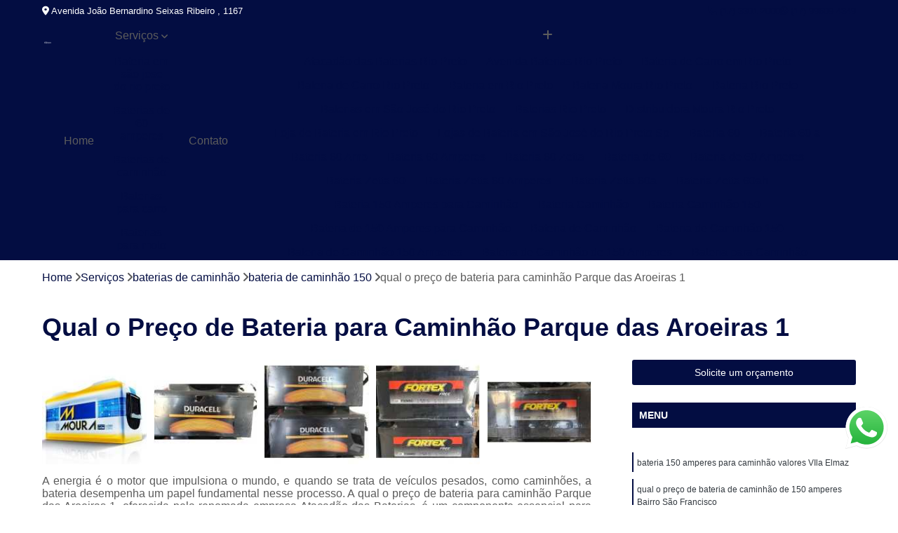

--- FILE ---
content_type: text/html; charset=utf-8
request_url: https://automoveis.atacadaodasbateriasrp.com.br/baterias-de-caminhao/bateria-de-caminhao-150/qual-o-preco-de-bateria-para-caminhao-parque-das-aroeiras-1
body_size: 12699
content:

<!DOCTYPE html>
<!--[if lt IE 7]>      <html class="no-js lt-ie9 lt-ie8 lt-ie7"> <![endif]-->
<!--[if IE 7]>         <html class="no-js lt-ie9 lt-ie8"> <![endif]-->
<!--[if IE 8]>         <html class="no-js lt-ie9"> <![endif]-->
<!--[if gt IE 8]><!-->
<html class="no-js" lang="pt-br"> <!--<![endif]-->

<head>


	
     <link rel="shortcut icon" href="https://automoveis.atacadaodasbateriasrp.com.br/imagens/favicon.ico">
   
   
     <meta name="google-site-verification" content="lMjE8XhWe8-KH1TVJ9rBRJg5udPicRniwgADOy9Bxk8">
  
            <meta name="msvalidate.01" content="C6C863CB6F6FF962CE6D2636592AF74C">
    
        


    
    <meta name="keywords" content="bateria de caminhão 150, bateria, caminhão, 150">
    <meta name="viewport" content="width=device-width, initial-scale=1.0">
    <meta name="geo.position"
          content=";">
    <meta name="geo.region" content="">
    <meta name="geo.placename" content="">
    <meta name="ICBM"
          content=",">
    <meta name="robots" content="index,follow">
    <meta name="rating" content="General">
    <meta name="revisit-after" content="7 days">
    <meta name="author" content="Atacadão das Baterias">
    <meta property="region" content="Brasil">
    <meta property="og:title"
          content="Qual o Preço de Bateria para Caminhão Parque das Aroeiras 1 - Bateria de Caminhão 150 - Atacadão das Baterias Entrega e Instalação">
    <meta property="type" content="article">
    <meta property="image"
          content="https://automoveis.atacadaodasbateriasrp.com.br/imagens/logo.png">
    <meta property="og:url"
          content="https://automoveis.atacadaodasbateriasrp.com.br/baterias-de-caminhao/bateria-de-caminhao-150/qual-o-preco-de-bateria-para-caminhao-parque-das-aroeiras-1">
    <meta property="description" content="">
    <meta property="site_name" content="Atacadão das Baterias">
        <link rel="canonical" href="https://automoveis.atacadaodasbateriasrp.com.br/baterias-de-caminhao/bateria-de-caminhao-150/qual-o-preco-de-bateria-para-caminhao-parque-das-aroeiras-1">

        <meta name="idProjeto" content="4751">

      <link rel="stylesheet" href="https://automoveis.atacadaodasbateriasrp.com.br/css/normalize.css" >
	<link rel="stylesheet" href="https://automoveis.atacadaodasbateriasrp.com.br/css/style-base.css" >
	<link rel="stylesheet" href="https://automoveis.atacadaodasbateriasrp.com.br/css/style.css" >
	<link rel="stylesheet" href="https://automoveis.atacadaodasbateriasrp.com.br/css/mpi-1.0.css" >
	<link rel="stylesheet" href="https://automoveis.atacadaodasbateriasrp.com.br/css/menu-hamburger.css" >
	<link rel="stylesheet" href="https://automoveis.atacadaodasbateriasrp.com.br/owl/owl.theme.default.min.css" >
	<link rel="stylesheet" href="https://automoveis.atacadaodasbateriasrp.com.br/fancybox/jquery.fancybox.min.css" >
	<link rel="stylesheet" href="https://automoveis.atacadaodasbateriasrp.com.br/js/sweetalert/css/sweetalert.css" >

      <title>Qual o Preço de Bateria para Caminhão Parque das Aroeiras 1 - Bateria de Caminhão 150 - Atacadão das Baterias Entrega e Instalação</title>
      <base href="https://automoveis.atacadaodasbateriasrp.com.br/">


      <style>
         .owl-carousel,.owl-carousel .owl-item{-webkit-tap-highlight-color:transparent;position:relative}.owl-carousel{display:none;width:100%;z-index:1}.owl-carousel .owl-stage{position:relative;-ms-touch-action:pan-Y;touch-action:manipulation;-moz-backface-visibility:hidden}.owl-carousel .owl-stage:after{content:".";display:block;clear:both;visibility:hidden;line-height:0;height:0}.owl-carousel .owl-stage-outer{position:relative;overflow:hidden;-webkit-transform:translate3d(0,0,0)}.owl-carousel .owl-item,.owl-carousel .owl-wrapper{-webkit-backface-visibility:hidden;-moz-backface-visibility:hidden;-ms-backface-visibility:hidden;-webkit-transform:translate3d(0,0,0);-moz-transform:translate3d(0,0,0);-ms-transform:translate3d(0,0,0)}.owl-carousel .owl-item{min-height:1px;float:left;-webkit-backface-visibility:hidden;-webkit-touch-callout:none}.owl-carousel .owl-item img{display:block;width:100%}.owl-carousel .owl-dots.disabled,.owl-carousel .owl-nav.disabled{display:none}.no-js .owl-carousel,.owl-carousel.owl-loaded{display:block}.owl-carousel .owl-dot,.owl-carousel .owl-nav .owl-next,.owl-carousel .owl-nav .owl-prev{cursor:pointer;-webkit-user-select:none;-khtml-user-select:none;-moz-user-select:none;-ms-user-select:none;user-select:none}.owl-carousel .owl-nav button.owl-next,.owl-carousel .owl-nav button.owl-prev,.owl-carousel button.owl-dot{background:0 0;color:inherit;border:none;padding:0!important;font:inherit}.owl-carousel.owl-loading{opacity:0;display:block}.owl-carousel.owl-hidden{opacity:0}.owl-carousel.owl-refresh .owl-item{visibility:hidden}.owl-carousel.owl-drag .owl-item{-ms-touch-action:pan-y;touch-action:pan-y;-webkit-user-select:none;-moz-user-select:none;-ms-user-select:none;user-select:none}.owl-carousel.owl-grab{cursor:move;cursor:grab}.owl-carousel.owl-rtl{direction:rtl}.owl-carousel.owl-rtl .owl-item{float:right}.owl-carousel .animated{animation-duration:1s;animation-fill-mode:both}.owl-carousel .owl-animated-in{z-index:0}.owl-carousel .owl-animated-out{z-index:1}.owl-carousel .fadeOut{animation-name:fadeOut}@keyframes fadeOut{0%{opacity:1}100%{opacity:0}}.owl-height{transition:height .5s ease-in-out}.owl-carousel .owl-item .owl-lazy{opacity:0;transition:opacity .4s ease}.owl-carousel .owl-item .owl-lazy:not([src]),.owl-carousel .owl-item .owl-lazy[src^=""]{max-height:0}.owl-carousel .owl-item img.owl-lazy{transform-style:preserve-3d}.owl-carousel .owl-video-wrapper{position:relative;height:100%;background:#000}.owl-carousel .owl-video-play-icon{position:absolute;height:80px;width:80px;left:50%;top:50%;margin-left:-40px;margin-top:-40px;background:url(owl.video.play.png) no-repeat;cursor:pointer;z-index:1;-webkit-backface-visibility:hidden;transition:transform .1s ease}.owl-carousel .owl-video-play-icon:hover{-ms-transform:scale(1.3,1.3);transform:scale(1.3,1.3)}.owl-carousel .owl-video-playing .owl-video-play-icon,.owl-carousel .owl-video-playing .owl-video-tn{display:none}.owl-carousel .owl-video-tn{opacity:0;height:100%;background-position:center center;background-repeat:no-repeat;background-size:contain;transition:opacity .4s ease}.owl-carousel .owl-video-frame{position:relative;z-index:1;height:100%;width:100%}
        </style>

<!-- Desenvolvido com MPI Technology® -->


    <!-- Google Tag Manager -->
  <script>(function(w,d,s,l,i){w[l]=w[l]||[];w[l].push({'gtm.start':
        new Date().getTime(),event:'gtm.js'});var f=d.getElementsByTagName(s)[0],
        j=d.createElement(s),dl=l!='dataLayer'?'&l='+l:'';j.async=true;j.src=
        'https://www.googletagmanager.com/gtm.js?id='+i+dl;f.parentNode.insertBefore(j,f);
        })(window,document,'script','dataLayer','GTM-WF7XHV9');</script>
        <!-- End Google Tag Manager -->
       
   <link rel="stylesheet" href="https://automoveis.atacadaodasbateriasrp.com.br/css/personalizado.css">

</head>




<!-- Desenvolvido por BUSCA CLIENTES - www.buscaclientes.com.br -->




<body class="mpi-body" data-pagina="681111b6343069464dbd83e49827cc01">

    
	<!-- Google Tag Manager (noscript) -->
	<noscript><iframe src="https://www.googletagmanager.com/ns.html?id=GTM-WF7XHV9" height="0" width="0" style="display:none;visibility:hidden"></iframe></noscript>
	<!-- End Google Tag Manager (noscript) -->
	

  <!-- Página de Big (paginaimagem) -->
                  
                         
         
      
  <header>

    <div id="scrollheader" class="header-desktop">
        <div class="topo">
            <div class="wrapper">
                <div class="d-flex align-items-center justify-content-between">
                    <span><i class="fas fa-map-marker-alt" aria-hidden="true"></i>
                        Avenida João Bernardino Seixas Ribeiro , 1167                    </span>
                    <div class="d-flex align-items-center justify-content-between gap-10">
                                                    <a href="tel: +551733012000"><i class=" fas fa-phone"></i>
                                (17) 3301-2000                            </a>
                                                                                                <a href="tel: +5517996094349"><i class=" fab fa-whatsapp"></i>
                                        (17) 99609-4349                                    </a>
                                                        </div>
                </div>
            </div>
            <div class="clear"></div>
        </div>

        <div class="wrapper">
            <div class="d-flex flex-sm-column flex-align-items-center justify-content-between justify-content-md-center gap-20">
                <div class="logo">
                    <a rel="nofollow" href="https://automoveis.atacadaodasbateriasrp.com.br/" title="Voltar a página inicial">
                        <img src="https://automoveis.atacadaodasbateriasrp.com.br/imagens/logo.png" alt="Atacadão das Baterias" title="Atacadão das Baterias" width="200">
                    </a>
                </div>
                <div class="d-flex align-items-center justify-content-end justify-content-md-center gap-20">
                    <nav id="menu">
                        <ul>
                            
                                    
                                                            <li><a class="btn-home" data-area="paginaHome" href="https://automoveis.atacadaodasbateriasrp.com.br/" title="Home">Home</a></li>
                                    
                                                            <li class="dropdown"><a  href="https://automoveis.atacadaodasbateriasrp.com.br/servicos" title="Serviços">Serviços</a>                                                                                                                                            <ul class="sub-menu ">                                                                                <li class="dropdown"><a href="https://automoveis.atacadaodasbateriasrp.com.br/bateria-em-sao-jose-do-rio-preto" title="bateria em são jose do rio preto">Bateria em são jose do rio preto</a>

                                                                                </li>                                                                                <li class="dropdown"><a href="https://automoveis.atacadaodasbateriasrp.com.br/baterias-de-60-amperes" title="baterias de 60 amperes">Baterias de 60 amperes</a>

                                                                                </li>                                                                                <li class="dropdown"><a href="https://automoveis.atacadaodasbateriasrp.com.br/baterias-de-caminhao" title="baterias de caminhão">Baterias de caminhão</a>

                                                                                </li>                                                                                <li class="dropdown"><a href="https://automoveis.atacadaodasbateriasrp.com.br/baterias-para-carro" title="baterias para carro">Baterias para carro</a>

                                                                                </li>                                                                                <li class="dropdown"><a href="https://automoveis.atacadaodasbateriasrp.com.br/baterias-para-moto" title="baterias para moto">Baterias para moto</a>

                                                                                </li>                                                                                <li class="dropdown"><a href="https://automoveis.atacadaodasbateriasrp.com.br/entrega-de-baterias" title="entrega de baterias">Entrega de baterias</a>

                                                                                </li>                                                                        </ul>
                                                                    </li>
                                                                                                                                        
                                                            <li><a  href="https://automoveis.atacadaodasbateriasrp.com.br/contato" title="Contato">Contato</a></li>
                                                                                                                    <li class="dropdown" data-icon-menu>
                                                                <a href="https://automoveis.atacadaodasbateriasrp.com.br/servicos" title="Mais informacoes"><i class="fas fa-plus"></i></a>

                                                                <ul class="sub-menu ">
                                                                    
                                                                        <li> <a href="atacadao-das-baterias-rio-preto" title="Contato">
                                                                                Atacadão das Baterias Rio Preto                                                                            </a></li>

                                                                        
                                                                        <li> <a href="avenida-baterias-rio-preto" title="Contato">
                                                                                Avenida Baterias Rio Preto                                                                            </a></li>

                                                                        
                                                                        <li> <a href="bateria-de-carro-em-rio-preto" title="Contato">
                                                                                Bateria de Carro em Rio Preto                                                                            </a></li>

                                                                        
                                                                        <li> <a href="bateria-de-carro-rio-preto" title="Contato">
                                                                                Bateria de Carro Rio Preto                                                                            </a></li>

                                                                        
                                                                        <li> <a href="bateria-em-rio-preto" title="Contato">
                                                                                Bateria em Rio Preto                                                                            </a></li>

                                                                        
                                                                        <li> <a href="bateria-moura-rio-preto" title="Contato">
                                                                                Bateria Moura Rio Preto                                                                            </a></li>

                                                                        
                                                                        <li> <a href="bateria-rio-preto" title="Contato">
                                                                                Bateria Rio Preto                                                                            </a></li>

                                                                        
                                                                        <li> <a href="baterias-em-sao-jose-do-rio-preto" title="Contato">
                                                                                Baterias em São José do Rio Preto                                                                            </a></li>

                                                                        
                                                                        <li> <a href="baterias-rio-preto" title="Contato">
                                                                                Baterias Rio Preto                                                                            </a></li>

                                                                        
                                                                        <li> <a href="distribuidora-moura-rio-preto" title="Contato">
                                                                                Distribuidora Moura Rio Preto                                                                            </a></li>

                                                                        
                                                                        <li> <a href="loja-de-bateria-em-rio-preto" title="Contato">
                                                                                Loja de Bateria em Rio Preto                                                                            </a></li>

                                                                        
                                                                        <li> <a href="lojas-de-bateria-em-sao-jose-do-rio-preto-sp" title="Contato">
                                                                                Lojas de Bateria em São José do Rio Preto Sp                                                                            </a></li>

                                                                        
                                                                        <li> <a href="bateria-60" title="Contato">
                                                                                Bateria 60                                                                            </a></li>

                                                                        
                                                                        <li> <a href="bateria-60-a" title="Contato">
                                                                                Bateria 60 a                                                                            </a></li>

                                                                        
                                                                        <li> <a href="bateria-60-amp" title="Contato">
                                                                                Bateria 60 Amp                                                                            </a></li>

                                                                        
                                                                        <li> <a href="bateria-60-amperes" title="Contato">
                                                                                Bateria 60 Amperes                                                                            </a></li>

                                                                        
                                                                        <li> <a href="bateria-60-zetta" title="Contato">
                                                                                Bateria 60 Zetta                                                                            </a></li>

                                                                        
                                                                        <li> <a href="bateria-de-60" title="Contato">
                                                                                Bateria de 60                                                                            </a></li>

                                                                        
                                                                        <li> <a href="bateria-de-60-amperes" title="Contato">
                                                                                Bateria de 60 Amperes                                                                            </a></li>

                                                                        
                                                                        <li> <a href="bateria-zetta-60" title="Contato">
                                                                                Bateria Zetta 60                                                                            </a></li>

                                                                        
                                                                        <li> <a href="bateria-zetta-60-amperes" title="Contato">
                                                                                Bateria Zetta 60 Amperes                                                                            </a></li>

                                                                        
                                                                        <li> <a href="bateria-zetta-60a" title="Contato">
                                                                                Bateria Zetta 60a                                                                            </a></li>

                                                                        
                                                                        <li> <a href="bateria-zetta-60ah" title="Contato">
                                                                                Bateria Zetta 60ah                                                                            </a></li>

                                                                        
                                                                        <li> <a href="bateria-150-amperes-para-caminhao" title="Contato">
                                                                                Bateria 150 Amperes para Caminhão                                                                            </a></li>

                                                                        
                                                                        <li> <a href="bateria-caminhao" title="Contato">
                                                                                Bateria Caminhão                                                                            </a></li>

                                                                        
                                                                        <li> <a href="bateria-caminhao-150" title="Contato">
                                                                                Bateria Caminhão 150                                                                            </a></li>

                                                                        
                                                                        <li> <a href="bateria-de-150-amperes-para-caminhao" title="Contato">
                                                                                Bateria de 150 Amperes para Caminhão                                                                            </a></li>

                                                                        
                                                                        <li> <a href="bateria-de-caminhao" title="Contato">
                                                                                Bateria de Caminhão                                                                            </a></li>

                                                                        
                                                                        <li> <a href="bateria-de-caminhao-150" title="Contato">
                                                                                Bateria de Caminhão 150                                                                            </a></li>

                                                                        
                                                                        <li> <a href="bateria-de-caminhao-150-amperes" title="Contato">
                                                                                Bateria de Caminhão 150 Amperes                                                                            </a></li>

                                                                        
                                                                        <li> <a href="bateria-de-caminhao-de-150-amperes" title="Contato">
                                                                                Bateria de Caminhão de 150 Amperes                                                                            </a></li>

                                                                        
                                                                        <li> <a href="bateria-para-caminhao" title="Contato">
                                                                                Bateria para Caminhão                                                                            </a></li>

                                                                        
                                                                        <li> <a href="bateria-para-caminhao-150-amperes" title="Contato">
                                                                                Bateria para Caminhão 150 Amperes                                                                            </a></li>

                                                                        
                                                                        <li> <a href="bateria-carro" title="Contato">
                                                                                Bateria Carro                                                                            </a></li>

                                                                        
                                                                        <li> <a href="bateria-carro-60-amperes" title="Contato">
                                                                                Bateria Carro 60 Amperes                                                                            </a></li>

                                                                        
                                                                        <li> <a href="bateria-carro-moura" title="Contato">
                                                                                Bateria Carro Moura                                                                            </a></li>

                                                                        
                                                                        <li> <a href="bateria-de-carro" title="Contato">
                                                                                Bateria de Carro                                                                            </a></li>

                                                                        
                                                                        <li> <a href="bateria-de-carro-60-amp" title="Contato">
                                                                                Bateria de Carro 60 Amp                                                                            </a></li>

                                                                        
                                                                        <li> <a href="bateria-de-carro-60-amperes" title="Contato">
                                                                                Bateria de Carro 60 Amperes                                                                            </a></li>

                                                                        
                                                                        <li> <a href="bateria-de-carro-moura" title="Contato">
                                                                                Bateria de Carro Moura                                                                            </a></li>

                                                                        
                                                                        <li> <a href="bateria-de-carro-nova" title="Contato">
                                                                                Bateria de Carro Nova                                                                            </a></li>

                                                                        
                                                                        <li> <a href="bateria-para-carro" title="Contato">
                                                                                Bateria para Carro                                                                            </a></li>

                                                                        
                                                                        <li> <a href="bateria-para-carro-60" title="Contato">
                                                                                Bateria para Carro 60                                                                            </a></li>

                                                                        
                                                                        <li> <a href="bateria-para-carro-60-amperes" title="Contato">
                                                                                Bateria para Carro 60 Amperes                                                                            </a></li>

                                                                        
                                                                        <li> <a href="bateria-para-carro-moura" title="Contato">
                                                                                Bateria para Carro Moura                                                                            </a></li>

                                                                        
                                                                        <li> <a href="bateria-12v-moto" title="Contato">
                                                                                Bateria 12v Moto                                                                            </a></li>

                                                                        
                                                                        <li> <a href="bateria-12v-para-moto" title="Contato">
                                                                                Bateria 12v para Moto                                                                            </a></li>

                                                                        
                                                                        <li> <a href="bateria-da-moto" title="Contato">
                                                                                Bateria da Moto                                                                            </a></li>

                                                                        
                                                                        <li> <a href="bateria-de-moto" title="Contato">
                                                                                Bateria de Moto                                                                            </a></li>

                                                                        
                                                                        <li> <a href="bateria-de-moto-150" title="Contato">
                                                                                Bateria de Moto 150                                                                            </a></li>

                                                                        
                                                                        <li> <a href="bateria-de-moto-7-amperes" title="Contato">
                                                                                Bateria de Moto 7 Amperes                                                                            </a></li>

                                                                        
                                                                        <li> <a href="bateria-de-moto-eletrica" title="Contato">
                                                                                Bateria de Moto Elétrica                                                                            </a></li>

                                                                        
                                                                        <li> <a href="bateria-moto" title="Contato">
                                                                                Bateria Moto                                                                            </a></li>

                                                                        
                                                                        <li> <a href="bateria-moto-150" title="Contato">
                                                                                Bateria Moto 150                                                                            </a></li>

                                                                        
                                                                        <li> <a href="bateria-moto-7ah" title="Contato">
                                                                                Bateria Moto 7ah                                                                            </a></li>

                                                                        
                                                                        <li> <a href="bateria-para-moto" title="Contato">
                                                                                Bateria para Moto                                                                            </a></li>

                                                                        
                                                                        <li> <a href="bateria-para-moto-eletrica" title="Contato">
                                                                                Bateria para Moto Elétrica                                                                            </a></li>

                                                                        
                                                                        <li> <a href="bateria-carro-entrega" title="Contato">
                                                                                Bateria Carro Entrega                                                                            </a></li>

                                                                        
                                                                        <li> <a href="bateria-entrega" title="Contato">
                                                                                Bateria Entrega                                                                            </a></li>

                                                                        
                                                                        <li> <a href="entrega-bateria" title="Contato">
                                                                                Entrega Bateria                                                                            </a></li>

                                                                        
                                                                        <li> <a href="entrega-de-bateria" title="Contato">
                                                                                Entrega de Bateria                                                                            </a></li>

                                                                        
                                                                        <li> <a href="entrega-de-bateria-24h" title="Contato">
                                                                                Entrega de Bateria 24h                                                                            </a></li>

                                                                        
                                                                        <li> <a href="entrega-de-bateria-automotiva" title="Contato">
                                                                                Entrega de Bateria Automotiva                                                                            </a></li>

                                                                        
                                                                        <li> <a href="entrega-de-bateria-carro" title="Contato">
                                                                                Entrega de Bateria Carro                                                                            </a></li>

                                                                        
                                                                        <li> <a href="entrega-de-bateria-de-carro" title="Contato">
                                                                                Entrega de Bateria de Carro                                                                            </a></li>

                                                                        
                                                                        <li> <a href="entrega-de-bateria-para-carro" title="Contato">
                                                                                Entrega de Bateria para Carro                                                                            </a></li>

                                                                        
                                                                        <li> <a href="tele-entrega-baterias" title="Contato">
                                                                                Tele Entrega Baterias                                                                            </a></li>

                                                                        
                                                                </ul>

                                                            </li>
                                                            

                        </ul>



                    </nav>

                </div>
            </div>
        </div>
        <div class="clear"></div>
    </div>


    <div id="header-block"></div>



    <div class="header-mobile">
        <div class="wrapper">
            <div class="header-mobile__logo">
                <a rel="nofollow" href="https://automoveis.atacadaodasbateriasrp.com.br/" title="Voltar a página inicial">
                    <img src="https://automoveis.atacadaodasbateriasrp.com.br/imagens/logo.png" alt="Atacadão das Baterias" title="Atacadão das Baterias" width="200">
                </a>
            </div>
            <div class="header__navigation">
                <!--navbar-->
                <nav id="menu-hamburger">
                    <!-- Collapse button -->
                    <div class="menu__collapse">
                        <button class="collapse__icon" aria-label="Menu">
                            <span class="collapse__icon--1"></span>
                            <span class="collapse__icon--2"></span>
                            <span class="collapse__icon--3"></span>
                        </button>
                    </div>

                    <!-- collapsible content -->
                    <div class="menu__collapsible">
                        <div class="wrapper">
                            <!-- links -->
                            <ul class="menu__items droppable">

                                
                                        

                                                                <li><a class="btn-home" data-area="paginaHome" href="https://automoveis.atacadaodasbateriasrp.com.br/" title="Home">Home</a></li>
                                        

                                                                <li class="dropdown"><a  href="https://automoveis.atacadaodasbateriasrp.com.br/servicos" title="Serviços">Serviços</a>                                                                                                                                                    <ul class="sub-menu ">                                                                                    <li class="dropdown"><a href="https://automoveis.atacadaodasbateriasrp.com.br/bateria-em-sao-jose-do-rio-preto" title="bateria em são jose do rio preto">Bateria em são jose do rio preto</a>

                                                                                    </li>                                                                                    <li class="dropdown"><a href="https://automoveis.atacadaodasbateriasrp.com.br/baterias-de-60-amperes" title="baterias de 60 amperes">Baterias de 60 amperes</a>

                                                                                    </li>                                                                                    <li class="dropdown"><a href="https://automoveis.atacadaodasbateriasrp.com.br/baterias-de-caminhao" title="baterias de caminhão">Baterias de caminhão</a>

                                                                                    </li>                                                                                    <li class="dropdown"><a href="https://automoveis.atacadaodasbateriasrp.com.br/baterias-para-carro" title="baterias para carro">Baterias para carro</a>

                                                                                    </li>                                                                                    <li class="dropdown"><a href="https://automoveis.atacadaodasbateriasrp.com.br/baterias-para-moto" title="baterias para moto">Baterias para moto</a>

                                                                                    </li>                                                                                    <li class="dropdown"><a href="https://automoveis.atacadaodasbateriasrp.com.br/entrega-de-baterias" title="entrega de baterias">Entrega de baterias</a>

                                                                                    </li>                                                                            </ul>
                                                                        </li>
                                                                                                                                                    

                                                                <li><a  href="https://automoveis.atacadaodasbateriasrp.com.br/contato" title="Contato">Contato</a></li>

                                                                                                                            <li class="dropdown" data-icon-menu>
                                                                    <a href="https://automoveis.atacadaodasbateriasrp.com.br/servicos" title="Mais informacoes"><i class="fas fa-plus"></i></a>

                                                                    <ul class="sub-menu ">
                                                                        
                                                                            <li> <a href="atacadao-das-baterias-rio-preto" title="Contato">
                                                                                    Atacadão das Baterias Rio Preto                                                                                </a></li>

                                                                            
                                                                            <li> <a href="avenida-baterias-rio-preto" title="Contato">
                                                                                    Avenida Baterias Rio Preto                                                                                </a></li>

                                                                            
                                                                            <li> <a href="bateria-de-carro-em-rio-preto" title="Contato">
                                                                                    Bateria de Carro em Rio Preto                                                                                </a></li>

                                                                            
                                                                            <li> <a href="bateria-de-carro-rio-preto" title="Contato">
                                                                                    Bateria de Carro Rio Preto                                                                                </a></li>

                                                                            
                                                                            <li> <a href="bateria-em-rio-preto" title="Contato">
                                                                                    Bateria em Rio Preto                                                                                </a></li>

                                                                            
                                                                            <li> <a href="bateria-moura-rio-preto" title="Contato">
                                                                                    Bateria Moura Rio Preto                                                                                </a></li>

                                                                            
                                                                            <li> <a href="bateria-rio-preto" title="Contato">
                                                                                    Bateria Rio Preto                                                                                </a></li>

                                                                            
                                                                            <li> <a href="baterias-em-sao-jose-do-rio-preto" title="Contato">
                                                                                    Baterias em São José do Rio Preto                                                                                </a></li>

                                                                            
                                                                            <li> <a href="baterias-rio-preto" title="Contato">
                                                                                    Baterias Rio Preto                                                                                </a></li>

                                                                            
                                                                            <li> <a href="distribuidora-moura-rio-preto" title="Contato">
                                                                                    Distribuidora Moura Rio Preto                                                                                </a></li>

                                                                            
                                                                            <li> <a href="loja-de-bateria-em-rio-preto" title="Contato">
                                                                                    Loja de Bateria em Rio Preto                                                                                </a></li>

                                                                            
                                                                            <li> <a href="lojas-de-bateria-em-sao-jose-do-rio-preto-sp" title="Contato">
                                                                                    Lojas de Bateria em São José do Rio Preto Sp                                                                                </a></li>

                                                                            
                                                                            <li> <a href="bateria-60" title="Contato">
                                                                                    Bateria 60                                                                                </a></li>

                                                                            
                                                                            <li> <a href="bateria-60-a" title="Contato">
                                                                                    Bateria 60 a                                                                                </a></li>

                                                                            
                                                                            <li> <a href="bateria-60-amp" title="Contato">
                                                                                    Bateria 60 Amp                                                                                </a></li>

                                                                            
                                                                            <li> <a href="bateria-60-amperes" title="Contato">
                                                                                    Bateria 60 Amperes                                                                                </a></li>

                                                                            
                                                                            <li> <a href="bateria-60-zetta" title="Contato">
                                                                                    Bateria 60 Zetta                                                                                </a></li>

                                                                            
                                                                            <li> <a href="bateria-de-60" title="Contato">
                                                                                    Bateria de 60                                                                                </a></li>

                                                                            
                                                                            <li> <a href="bateria-de-60-amperes" title="Contato">
                                                                                    Bateria de 60 Amperes                                                                                </a></li>

                                                                            
                                                                            <li> <a href="bateria-zetta-60" title="Contato">
                                                                                    Bateria Zetta 60                                                                                </a></li>

                                                                            
                                                                            <li> <a href="bateria-zetta-60-amperes" title="Contato">
                                                                                    Bateria Zetta 60 Amperes                                                                                </a></li>

                                                                            
                                                                            <li> <a href="bateria-zetta-60a" title="Contato">
                                                                                    Bateria Zetta 60a                                                                                </a></li>

                                                                            
                                                                            <li> <a href="bateria-zetta-60ah" title="Contato">
                                                                                    Bateria Zetta 60ah                                                                                </a></li>

                                                                            
                                                                            <li> <a href="bateria-150-amperes-para-caminhao" title="Contato">
                                                                                    Bateria 150 Amperes para Caminhão                                                                                </a></li>

                                                                            
                                                                            <li> <a href="bateria-caminhao" title="Contato">
                                                                                    Bateria Caminhão                                                                                </a></li>

                                                                            
                                                                            <li> <a href="bateria-caminhao-150" title="Contato">
                                                                                    Bateria Caminhão 150                                                                                </a></li>

                                                                            
                                                                            <li> <a href="bateria-de-150-amperes-para-caminhao" title="Contato">
                                                                                    Bateria de 150 Amperes para Caminhão                                                                                </a></li>

                                                                            
                                                                            <li> <a href="bateria-de-caminhao" title="Contato">
                                                                                    Bateria de Caminhão                                                                                </a></li>

                                                                            
                                                                            <li> <a href="bateria-de-caminhao-150" title="Contato">
                                                                                    Bateria de Caminhão 150                                                                                </a></li>

                                                                            
                                                                            <li> <a href="bateria-de-caminhao-150-amperes" title="Contato">
                                                                                    Bateria de Caminhão 150 Amperes                                                                                </a></li>

                                                                            
                                                                            <li> <a href="bateria-de-caminhao-de-150-amperes" title="Contato">
                                                                                    Bateria de Caminhão de 150 Amperes                                                                                </a></li>

                                                                            
                                                                            <li> <a href="bateria-para-caminhao" title="Contato">
                                                                                    Bateria para Caminhão                                                                                </a></li>

                                                                            
                                                                            <li> <a href="bateria-para-caminhao-150-amperes" title="Contato">
                                                                                    Bateria para Caminhão 150 Amperes                                                                                </a></li>

                                                                            
                                                                            <li> <a href="bateria-carro" title="Contato">
                                                                                    Bateria Carro                                                                                </a></li>

                                                                            
                                                                            <li> <a href="bateria-carro-60-amperes" title="Contato">
                                                                                    Bateria Carro 60 Amperes                                                                                </a></li>

                                                                            
                                                                            <li> <a href="bateria-carro-moura" title="Contato">
                                                                                    Bateria Carro Moura                                                                                </a></li>

                                                                            
                                                                            <li> <a href="bateria-de-carro" title="Contato">
                                                                                    Bateria de Carro                                                                                </a></li>

                                                                            
                                                                            <li> <a href="bateria-de-carro-60-amp" title="Contato">
                                                                                    Bateria de Carro 60 Amp                                                                                </a></li>

                                                                            
                                                                            <li> <a href="bateria-de-carro-60-amperes" title="Contato">
                                                                                    Bateria de Carro 60 Amperes                                                                                </a></li>

                                                                            
                                                                            <li> <a href="bateria-de-carro-moura" title="Contato">
                                                                                    Bateria de Carro Moura                                                                                </a></li>

                                                                            
                                                                            <li> <a href="bateria-de-carro-nova" title="Contato">
                                                                                    Bateria de Carro Nova                                                                                </a></li>

                                                                            
                                                                            <li> <a href="bateria-para-carro" title="Contato">
                                                                                    Bateria para Carro                                                                                </a></li>

                                                                            
                                                                            <li> <a href="bateria-para-carro-60" title="Contato">
                                                                                    Bateria para Carro 60                                                                                </a></li>

                                                                            
                                                                            <li> <a href="bateria-para-carro-60-amperes" title="Contato">
                                                                                    Bateria para Carro 60 Amperes                                                                                </a></li>

                                                                            
                                                                            <li> <a href="bateria-para-carro-moura" title="Contato">
                                                                                    Bateria para Carro Moura                                                                                </a></li>

                                                                            
                                                                            <li> <a href="bateria-12v-moto" title="Contato">
                                                                                    Bateria 12v Moto                                                                                </a></li>

                                                                            
                                                                            <li> <a href="bateria-12v-para-moto" title="Contato">
                                                                                    Bateria 12v para Moto                                                                                </a></li>

                                                                            
                                                                            <li> <a href="bateria-da-moto" title="Contato">
                                                                                    Bateria da Moto                                                                                </a></li>

                                                                            
                                                                            <li> <a href="bateria-de-moto" title="Contato">
                                                                                    Bateria de Moto                                                                                </a></li>

                                                                            
                                                                            <li> <a href="bateria-de-moto-150" title="Contato">
                                                                                    Bateria de Moto 150                                                                                </a></li>

                                                                            
                                                                            <li> <a href="bateria-de-moto-7-amperes" title="Contato">
                                                                                    Bateria de Moto 7 Amperes                                                                                </a></li>

                                                                            
                                                                            <li> <a href="bateria-de-moto-eletrica" title="Contato">
                                                                                    Bateria de Moto Elétrica                                                                                </a></li>

                                                                            
                                                                            <li> <a href="bateria-moto" title="Contato">
                                                                                    Bateria Moto                                                                                </a></li>

                                                                            
                                                                            <li> <a href="bateria-moto-150" title="Contato">
                                                                                    Bateria Moto 150                                                                                </a></li>

                                                                            
                                                                            <li> <a href="bateria-moto-7ah" title="Contato">
                                                                                    Bateria Moto 7ah                                                                                </a></li>

                                                                            
                                                                            <li> <a href="bateria-para-moto" title="Contato">
                                                                                    Bateria para Moto                                                                                </a></li>

                                                                            
                                                                            <li> <a href="bateria-para-moto-eletrica" title="Contato">
                                                                                    Bateria para Moto Elétrica                                                                                </a></li>

                                                                            
                                                                            <li> <a href="bateria-carro-entrega" title="Contato">
                                                                                    Bateria Carro Entrega                                                                                </a></li>

                                                                            
                                                                            <li> <a href="bateria-entrega" title="Contato">
                                                                                    Bateria Entrega                                                                                </a></li>

                                                                            
                                                                            <li> <a href="entrega-bateria" title="Contato">
                                                                                    Entrega Bateria                                                                                </a></li>

                                                                            
                                                                            <li> <a href="entrega-de-bateria" title="Contato">
                                                                                    Entrega de Bateria                                                                                </a></li>

                                                                            
                                                                            <li> <a href="entrega-de-bateria-24h" title="Contato">
                                                                                    Entrega de Bateria 24h                                                                                </a></li>

                                                                            
                                                                            <li> <a href="entrega-de-bateria-automotiva" title="Contato">
                                                                                    Entrega de Bateria Automotiva                                                                                </a></li>

                                                                            
                                                                            <li> <a href="entrega-de-bateria-carro" title="Contato">
                                                                                    Entrega de Bateria Carro                                                                                </a></li>

                                                                            
                                                                            <li> <a href="entrega-de-bateria-de-carro" title="Contato">
                                                                                    Entrega de Bateria de Carro                                                                                </a></li>

                                                                            
                                                                            <li> <a href="entrega-de-bateria-para-carro" title="Contato">
                                                                                    Entrega de Bateria para Carro                                                                                </a></li>

                                                                            
                                                                            <li> <a href="tele-entrega-baterias" title="Contato">
                                                                                    Tele Entrega Baterias                                                                                </a></li>

                                                                            
                                                                    </ul>

                                                                </li>

                                                                


                            </ul>


                            <!-- links -->
                        </div>
                        <div class="clear"></div>
                    </div>
                    <!-- collapsible content -->

                </nav>
                <!--/navbar-->
            </div>
        </div>
    </div>
</header>


<address class="header-mobile-contact">
            <a href="tel: +551733012000"><i class="fas fa-phone"></i></a>
        
                                        <a rel="nofollow" href="mailto:atacadaodasbateriasrp@bol.com.br" title="Envie um e-mail para Atacadão das Baterias"><i class="fas fa-envelope"></i></a>
</address>

  <main class="mpi-main">
    <div class="content" itemscope itemtype="https://schema.org/Article">
      <section>

        <!-- breadcrumb -->
        <div class="wrapper">
          <div id="breadcrumb">
		<ol itemscope itemtype="http://schema.org/BreadcrumbList">
								<li itemprop="itemListElement" itemscope
						itemtype="http://schema.org/ListItem">
						<a itemprop="item" href="https://automoveis.atacadaodasbateriasrp.com.br/">
							<span itemprop="name">Home</span></a>
						<meta itemprop="position" content="1">
						<i class="fas fa-angle-right"></i>
					</li>
											<li itemprop="itemListElement" itemscope itemtype="http://schema.org/ListItem">

						 							
							
								<a itemprop="item"
									href="https://automoveis.atacadaodasbateriasrp.com.br/servicos">
									<span itemprop="name">Serviços</span></a>


                                
							   							
							 



							<meta itemprop="position" content="2">
							<i class="fas fa-angle-right"></i>
						</li>
												<li itemprop="itemListElement" itemscope itemtype="http://schema.org/ListItem">

						 							
							
								<a itemprop="item"
								href="https://automoveis.atacadaodasbateriasrp.com.br/baterias-de-caminhao">
								<span itemprop="name">baterias de caminhão</span></a>

							   
							   							
							 



							<meta itemprop="position" content="3">
							<i class="fas fa-angle-right"></i>
						</li>
												<li itemprop="itemListElement" itemscope itemtype="http://schema.org/ListItem">

						 
							
							
									<a itemprop="item"
									href="https://automoveis.atacadaodasbateriasrp.com.br/bateria-de-caminhao-150">
									<span itemprop="name">bateria de caminhão 150</span></a>


																
							 



							<meta itemprop="position" content="4">
							<i class="fas fa-angle-right"></i>
						</li>
												<li><span>qual o preço de bateria para caminhão Parque das Aroeiras 1</span><i class="fas fa-angle-right"></i></li>
								</ol>
</div>

        </div>
        <!-- breadcrumb -->


        <div class="wrapper">
          <h1>
            Qual o Preço de Bateria para Caminhão Parque das Aroeiras 1          </h1>


          <article>
            <ul class="mpi-gallery">

              
                
                  
                    <li>
                      <a href="https://automoveis.atacadaodasbateriasrp.com.br/imagens/thumb/bateria-150-amperes-para-caminhao-valores.jpg" data-fancybox="group1" class="lightbox" title="bateria 150 amperes para caminhão valores VIla Elmaz" data-caption="bateria 150 amperes para caminhão valores VIla Elmaz">
                        <img src="https://automoveis.atacadaodasbateriasrp.com.br/imagens/thumb/bateria-150-amperes-para-caminhao-valores.jpg" title="bateria 150 amperes para caminhão valores VIla Elmaz" itemprop="image">
                      </a>
                    </li>





                    
                  
                    <li>
                      <a href="https://automoveis.atacadaodasbateriasrp.com.br/imagens/thumb/bateria-de-150-amperes-para-caminhao.jpg" data-fancybox="group1" class="lightbox" title="bateria de 150 amperes para caminhão Solo Sagrado" data-caption="bateria de 150 amperes para caminhão Solo Sagrado">
                        <img src="https://automoveis.atacadaodasbateriasrp.com.br/imagens/thumb/bateria-de-150-amperes-para-caminhao.jpg" title="bateria de 150 amperes para caminhão Solo Sagrado" itemprop="image">
                      </a>
                    </li>





                    
                  
                    <li>
                      <a href="https://automoveis.atacadaodasbateriasrp.com.br/imagens/thumb/bateria-de-caminhao-150-amperes.jpg" data-fancybox="group1" class="lightbox" title="bateria de caminhão 150 amperes Regissol" data-caption="bateria de caminhão 150 amperes Regissol">
                        <img src="https://automoveis.atacadaodasbateriasrp.com.br/imagens/thumb/bateria-de-caminhao-150-amperes.jpg" title="bateria de caminhão 150 amperes Regissol" itemprop="image">
                      </a>
                    </li>





                    
                  
                    <li>
                      <a href="https://automoveis.atacadaodasbateriasrp.com.br/imagens/thumb/bateria-caminhao-valores.jpg" data-fancybox="group1" class="lightbox" title="bateria caminhão valores Centro de São José do Rio Preto" data-caption="bateria caminhão valores Centro de São José do Rio Preto">
                        <img src="https://automoveis.atacadaodasbateriasrp.com.br/imagens/thumb/bateria-caminhao-valores.jpg" title="bateria caminhão valores Centro de São José do Rio Preto" itemprop="image">
                      </a>
                    </li>





                    
                  
                    <li>
                      <a href="https://automoveis.atacadaodasbateriasrp.com.br/imagens/thumb/qual-o-preco-de-bateria-150-amperes-para-caminhao.jpg" data-fancybox="group1" class="lightbox" title="qual o preço de bateria 150 amperes para caminhão Jd Canaã (Loja)" data-caption="qual o preço de bateria 150 amperes para caminhão Jd Canaã (Loja)">
                        <img src="https://automoveis.atacadaodasbateriasrp.com.br/imagens/thumb/qual-o-preco-de-bateria-150-amperes-para-caminhao.jpg" title="qual o preço de bateria 150 amperes para caminhão Jd Canaã (Loja)" itemprop="image">
                      </a>
                    </li>





                    
            </ul>

            <p>A energia é o motor que impulsiona o mundo, e quando se trata de veículos pesados, como caminhões, a bateria desempenha um papel fundamental nesse processo. A qual o preço de bateria para caminhão Parque das Aroeiras 1, oferecida pela renomada empresa Atacadão das Baterias, é um componente essencial para garantir o pleno funcionamento e a eficiência desses veículos de grande porte. Com uma variedade de opções no mercado, a qual o preço de bateria para caminhão Parque das Aroeiras 1 se destaca como uma escolha confiável e de alto desempenho.</p>            Busca por qual o preço de bateria para caminhão Parque das Aroeiras 1? <h2>Bateria 60 moura em promoção</h2><img src="https://automoveis.atacadaodasbateriasrp.com.br/imagens/thumb/baterias-para-carro-bateria-carro-moura.jpg" alt="Bateria 60 moura em promoção" title="Bateria 60 moura em promoção"><p>Aqui você encontra as melhores ofertas de bateria 60 moura em promoção. O Atacadão das Baterias possui uma vasta linha de baterias em oferta, compre bateria pelo melhor custo-benefício. Pelo disk entrega, você compra sem sair de casa, nós fazemos a entrega em rio preto. Confira nossa linha de bateria 60 amperes.</p>Conheça nossos serviços, são opções variadas que oferecemos, como valor de bateria de carro, bateria de carro em rio preto, bateria de moto valor e moura moto preço. Contando com profissionais qualificados e experientes, o empreendimento entende a necessidade de cada cliente, buscando a sua satisfação e confiança. Disponibilizamos também bateria de carro e bateria de moto. Por isso, aproveite a sua chance para entrar em contato e saber mais. Nossos atendentes estão dispostos a sanar todas as suas dúvidas sobre os trabalhos oferecidos. Saiba mais!
          
   


        
   
              <div class="more">
                <h2>Para saber mais sobre Qual o Preço de Bateria para Caminhão Parque das Aroeiras 1</h2>

                Ligue para <strong><a href="tel:+551733012000">
                    (17) 3301-2000                  </a></strong> ou <a rel="nofollow" href="mailto:atacadaodasbateriasrp@bol.com.br" title="Envie um e-mail para Atacadão das Baterias">clique aqui</a> e entre em contato por email.
              </div>

        


          </article>


          <aside class="mpi-aside">
            <a href="https://automoveis.atacadaodasbateriasrp.com.br/contato" class="aside__btn btn-orc" title="Solicite um orçamento">Solicite um orçamento</a>
            <div class="aside__menu">
              <h2 class="aside-title">MENU</h2>
              <nav class="aside__nav">
                <ul>
                  

       
          
        <li>
            <a href="https://automoveis.atacadaodasbateriasrp.com.br/baterias-de-caminhao/bateria-de-caminhao-150/bateria-150-amperes-para-caminhao-valores-vila-elmaz" class="asideImg"  title="bateria 150 amperes para caminhão valores VIla Elmaz" >bateria 150 amperes para caminhão valores VIla Elmaz</a>
        </li>

    
          
        <li>
            <a href="https://automoveis.atacadaodasbateriasrp.com.br/baterias-de-caminhao/bateria-de-caminhao-150/qual-o-preco-de-bateria-de-caminhao-de-150-amperes-bairro-sao-francisco" class="asideImg"  title="qual o preço de bateria de caminhão de 150 amperes Bairro São Francisco" >qual o preço de bateria de caminhão de 150 amperes Bairro São Francisco</a>
        </li>

    
          
        <li>
            <a href="https://automoveis.atacadaodasbateriasrp.com.br/baterias-de-caminhao/bateria-de-caminhao-150/baterias-de-caminhao-150-vivendas" class="asideImg"  title="baterias de caminhão 150 Vivendas" >baterias de caminhão 150 Vivendas</a>
        </li>

    
          
        <li>
            <a href="https://automoveis.atacadaodasbateriasrp.com.br/baterias-de-caminhao/bateria-de-caminhao-150/qual-o-preco-de-bateria-150-amperes-para-caminhao-jd-canaa-loja" class="asideImg"  title="qual o preço de bateria 150 amperes para caminhão Jd Canaã (Loja)" >qual o preço de bateria 150 amperes para caminhão Jd Canaã (Loja)</a>
        </li>

    
          
        <li>
            <a href="https://automoveis.atacadaodasbateriasrp.com.br/baterias-de-caminhao/bateria-de-caminhao-150/qual-o-preco-de-bateria-de-150-amperes-para-caminhao-engenheiro-schmitt" class="asideImg"  title="qual o preço de bateria de 150 amperes para caminhão Engenheiro Schmitt" >qual o preço de bateria de 150 amperes para caminhão Engenheiro Schmitt</a>
        </li>

    
          
        <li>
            <a href="https://automoveis.atacadaodasbateriasrp.com.br/baterias-de-caminhao/bateria-de-caminhao-150/baterias-caminhao-150-jd-canaa-loja" class="asideImg"  title="baterias caminhão 150 Jd Canaã (Loja)" >baterias caminhão 150 Jd Canaã (Loja)</a>
        </li>

    
          
        <li>
            <a href="https://automoveis.atacadaodasbateriasrp.com.br/baterias-de-caminhao/bateria-de-caminhao-150/comprar-bateria-para-caminhao-150-amperes-centro" class="asideImg"  title="comprar bateria para caminhão 150 amperes Centro" >comprar bateria para caminhão 150 amperes Centro</a>
        </li>

    
          
        <li>
            <a href="https://automoveis.atacadaodasbateriasrp.com.br/baterias-de-caminhao/bateria-de-caminhao-150/comprar-bateria-150-amperes-para-caminhao-parque-das-aroeiras-1" class="asideImg"  title="comprar bateria 150 amperes para caminhão Parque das Aroeiras 1" >comprar bateria 150 amperes para caminhão Parque das Aroeiras 1</a>
        </li>

    
          
        <li>
            <a href="https://automoveis.atacadaodasbateriasrp.com.br/baterias-de-caminhao/bateria-de-caminhao-150/baterias-150-amperes-para-caminhao-jardim-alto-rio-preto" class="asideImg"  title="baterias 150 amperes para caminhão Jardim Alto Rio Preto" >baterias 150 amperes para caminhão Jardim Alto Rio Preto</a>
        </li>

    
          
        <li>
            <a href="https://automoveis.atacadaodasbateriasrp.com.br/baterias-de-caminhao/bateria-de-caminhao-150/baterias-caminhao-150-portal" class="asideImg"  title="baterias caminhão 150 Portal" >baterias caminhão 150 Portal</a>
        </li>

    
         

                </ul>
              </nav>
            </div>





            <div class="aside__contato">
              <h2>Entre em contato</h2>
                                                <a rel="nofollow" title="Clique e ligue" href="tel:+551733012000">
                    <i class="fas fa-phone"></i>
                    (17) 3301-2000                  </a>
                                                                                                    <a rel="nofollow" href="https://api.whatsapp.com/send?phone=5517996094349" target="_blank" title="Whatsapp ">
                      <i class="fab fa-whatsapp"></i>
                      (17) 99609-4349                    </a>
                                                                                                    <a rel="nofollow" title="Clique e ligue" href="tel:+551799130634">
                    <i class="fas fa-phone"></i>
                    (17) 9913-0634                  </a>
                                        

            </div>
          </aside>



          <div class="clear"></div>

          





     

      

            <!-- prova social -->
                    <!-- fim provall social -->


        <div class="wrapper">
          <h2>Regiões onde a Atacadão das Baterias atende:</h2><br>
<div class="organictabs--regioes">
        <div class="organictabs__menu">
                           
            <span data-tab="id-2208" class="active-tab" >Mirassol</span>
           
                               
            <span data-tab="id-322"  >São José do Rio Preto</span>
           
                               
            <span data-tab="id-252"  >São Paulo</span>
           
                    
    </div>

    <div class="organictabs__content">

                    <ul data-tab="id-322">

                
                    <li><strong>2 Vendas</strong></li>

                
                    <li><strong>Auto Rio Preto</strong></li>

                
                    <li><strong>Bairro Santa Cruz</strong></li>

                
                    <li><strong>Bairro São Francisco</strong></li>

                
                    <li><strong>Boa Vista</strong></li>

                
                    <li><strong>Cecap</strong></li>

                
                    <li><strong>Centro</strong></li>

                
                    <li><strong>Centro de São José do Rio Preto</strong></li>

                
                    <li><strong>Cidade Jardim</strong></li>

                
                    <li><strong>Condomínio Dahma</strong></li>

                
                    <li><strong>Condomínio Vilage Damha</strong></li>

                
                    <li><strong>Cristo Rei</strong></li>

                
                    <li><strong>Damha</strong></li>

                
                    <li><strong>Distrito Industrial</strong></li>

                
                    <li><strong>Duas Vendas</strong></li>

                
                    <li><strong>Eldorado</strong></li>

                
                    <li><strong>Engenheiro Schmitt</strong></li>

                
                    <li><strong>Gabriela</strong></li>

                
                    <li><strong>Gonzaga de Campos</strong></li>

                
                    <li><strong>Higienópolis</strong></li>

                
                    <li><strong>Jardim  Antunes</strong></li>

                
                    <li><strong>Jardim Aeroporto</strong></li>

                
                    <li><strong>Jardim Alto Rio Preto</strong></li>

                
                    <li><strong>Jardim Antonieta</strong></li>

                
                    <li><strong>Jardim Arroyo</strong></li>

                
                    <li><strong>Jardim Canaã</strong></li>

                
                    <li><strong>Jardim Caparroz</strong></li>

                
                    <li><strong>Jardim Maracanã</strong></li>

                
                    <li><strong>Jardim Nazareth</strong></li>

                
                    <li><strong>Jardim Nunes</strong></li>

                
                    <li><strong>Jardim Soraya</strong></li>

                
                    <li><strong>Jardim Tarraf</strong></li>

                
                    <li><strong>Jardim Vetorrasso</strong></li>

                
                    <li><strong>Jardim Yolanda</strong></li>

                
                    <li><strong>Jd Aeroporto</strong></li>

                
                    <li><strong>Jd Canaã (Loja)</strong></li>

                
                    <li><strong>Jd Do Cedro</strong></li>

                
                    <li><strong>Jd Tarraf</strong></li>

                
                    <li><strong>João Paulo</strong></li>

                
                    <li><strong>João Paulo 2 </strong></li>

                
                    <li><strong>Mançor Daud</strong></li>

                
                    <li><strong>Nato Vetoraso</strong></li>

                
                    <li><strong>Palestra</strong></li>

                
                    <li><strong>Parque Estoril</strong></li>

                
                    <li><strong>Parque Industrial</strong></li>

                
                    <li><strong>Parque São Miguel</strong></li>

                
                    <li><strong>Parque da Cidadania</strong></li>

                
                    <li><strong>Parque da Liberdade</strong></li>

                
                    <li><strong>Parque das Aroeiras 1</strong></li>

                
                    <li><strong>Parque das Aroeiras 2</strong></li>

                
                    <li><strong>Redentora</strong></li>

                
                    <li><strong>Residencial Caetano 1</strong></li>

                
                    <li><strong>Residencial Dom Lafaiete Líbâno</strong></li>

                
                    <li><strong>Residencial Palestra</strong></li>

                
                    <li><strong>Romano Calil</strong></li>

                
                    <li><strong>Santo Antônio</strong></li>

                
                    <li><strong>Solo Sagrado</strong></li>

                
                    <li><strong>São Francisco</strong></li>

                
                    <li><strong>São José do Rio Preto</strong></li>

                
                    <li><strong>VIla Elmaz</strong></li>

                
                    <li><strong>Vetorazzo</strong></li>

                
                    <li><strong>Vila Anchieta</strong></li>

                
                    <li><strong>Vila Ercília</strong></li>

                
                    <li><strong>Vila Ideal</strong></li>

                
                    <li><strong>Vila Imperial</strong></li>

                
                    <li><strong>Vila Italia</strong></li>

                
                    <li><strong>Vila Itália</strong></li>

                
                    <li><strong>Vila Toninho</strong></li>

                
                    <li><strong>Vivendas</strong></li>

                
            </ul>

                    <ul data-tab="id-2208">

                
                    <li><strong>Aeroporto</strong></li>

                
                    <li><strong>Alvorada</strong></li>

                
                    <li><strong>Bela Vista</strong></li>

                
                    <li><strong>Centro</strong></li>

                
                    <li><strong>Cohab</strong></li>

                
                    <li><strong>Cohab 2</strong></li>

                
                    <li><strong>Portal</strong></li>

                
                    <li><strong>Regissol</strong></li>

                
                    <li><strong>Regissol 2</strong></li>

                
                    <li><strong>Tarraf</strong></li>

                
                    <li><strong>Vilage Dahma</strong></li>

                
            </ul>

                    <ul data-tab="id-252">

                
                    <li><strong>Bady Bassitt</strong></li>

                
                    <li><strong>Cedral</strong></li>

                
                    <li><strong>Guapiaçu</strong></li>

                
                    <li><strong>Potirendaba</strong></li>

                
            </ul>

        

    </div>
</div>
<div class="clear"></div>

          <div class="clear"></div>

          <div class="copyright">
            O conteúdo do texto desta página é de direito reservado. Sua reprodução, parcial ou total, mesmo citando nossos links, é proibida sem a autorização do autor. Crime de violação de direito autoral – artigo 184 do Código Penal – <a rel="nofollow" href="http://www.planalto.gov.br/Ccivil_03/Leis/L9610.htm" target="_blank" title="Lei de direitos autorais">Lei 9610/98 - Lei de direitos autorais</a>.
          </div>
        </div>



    </div><!-- .wrapper -->
    <div class="clear"></div>
    </section>
    </div>
  </main>

  <!-- Página de BIG -->

  <!-- Desenvolvido por BUSCA CLIENTES - www.buscaclientes.com.br -->

  <!-- Tema MPI SIG -->


  <script>
    const links = document.querySelectorAll(".mpi-gallery li a");

    [...links].forEach(function(link) {

      let newLink = link.getAttribute("href").replace(/\/thumb\//g, "/");

      link.setAttribute("href", newLink);

      console.log(newLink);
    });
  </script>

  <!-- BuscaMax 2.9-->


<script src="https://www.google.com/recaptcha/api.js"></script>
<script src="https://automoveis.atacadaodasbateriasrp.com.br/js/jquery.js"></script>
<script src="https://automoveis.atacadaodasbateriasrp.com.br/owl/owl.carousel.min.js"></script>
<script src="https://automoveis.atacadaodasbateriasrp.com.br/js/header-scroll.js"></script>
<script src="https://automoveis.atacadaodasbateriasrp.com.br/js/fontawesome.js"></script>
<script src="https://automoveis.atacadaodasbateriasrp.com.br/js/menu-hamburger.js"></script>
<script src="https://automoveis.atacadaodasbateriasrp.com.br/js/organictabs.jquery.js"></script>
<script src="https://automoveis.atacadaodasbateriasrp.com.br//fancybox/jquery.fancybox.min.js"></script>
<script src="https://automoveis.atacadaodasbateriasrp.com.br/js/maskinput.js"></script>
<script src="https://automoveis.atacadaodasbateriasrp.com.br/js/sweetalert/js/sweetalert.min.js"></script>
<script src="https://automoveis.atacadaodasbateriasrp.com.br/js/send.js"></script>
<script src="https://automoveis.atacadaodasbateriasrp.com.br/js/personalizado.js"></script>

<script>
   $("#owl-demo-prova-social").owlCarousel({
      items: 3,
      loop: true,
      margin: 50,
      center: true,
      autoplay: true,
      autoplayTimeout: 5000,
      autoplayHoverPause: true,
      nav: true,
      navText: ["<div class='nav-button owl-prev'><span></span></div>", "<div class='nav-button owl-next'><span></span></div>"],
      dots: false,
      responsive: {
         0: {
            items: 1
         },
         600: {
            items: 1
         },
         1000: {
            items: 3
         }
      }

   })
</script>




<script>
   function themeModal() {


      let imagens = document.querySelectorAll('.asideImg');

      [...imagens].map(function(item) {

         item.addEventListener('click', function(e) {


            const url = this.href;
            if (url.indexOf("/imagens/") !== -1) {
               e.preventDefault();

               let modal = document.createElement('div')
               modal.classList.add('modal-container');
               modal.innerHTML = `<div class="modal" ><div  style='position:relative;'><img src="${url}" />  <span id="closeModal" onclick="closeModal()" ><i class="fas fa-times"></i></span> </div></div>`;
               document.body.appendChild(modal);

            }
         })

      })

   }

   function closeModal() {

      document.querySelector('.modal-container').remove();
   }

   themeModal();
</script>


<footer>
   <div class="wrapper">
      <div class="row">
         <div class="p-5 col-5 col-md-12 col-lg-12">
            <address class="address">
               <strong>Atacadão das Baterias Entrega e Instalação</strong>
                                                                              <span>
                           <span class="address_title">
                                                         </span><i class="fas fa-map-marker-alt" aria-hidden="true"></i>
                           Avenida João Bernardino Seixas Ribeiro , 1167 - São José do Rio Preto <br> CEP: 15030-100                              
                        </span>
                        
                                                         

                                                                                                                                                                                                   <a rel="nofollow" class="fone__item" title="Clique e ligue" href="tel:+551733012000">
                                                <i class="fas fa-phone"></i>
                                                (17) 3301-2000                                             </a>
                                                                                                                                                                                                                                                <a rel="nofollow" class="fone__item" href='https://web.whatsapp.com/send?phone=+5517996094349' target="_blank">
                                                   <i class="fab fa-whatsapp"></i>
                                                   (17) 99609-4349                                                </a>
                                                                                                                                                                                                                                                <a rel="nofollow" class="fone__item" title="Clique e ligue" href="tel:+551799130634">
                                                <i class="fas fa-phone"></i>
                                                (17) 9913-0634                                             </a>
                                                                                                
                                                                                                                     
                                                                                                                                                                                                                                                                              <a rel="nofollow" title="Envie um e-mail" href="mailto:atacadaodasbateriasrp@bol.com.br"><i class="fas fa-envelope"></i>
                                                                           atacadaodasbateriasrp@bol.com.br                                                                        </a>
                                                                                                                                                                                                                                             </address>
         </div>
         <div class="p-5 col-7 col-md-12 col-lg-12">

            <div class="footer__menu">
    <nav>
        <ul>
                            <li>
                    <a rel="nofollow" href="https://automoveis.atacadaodasbateriasrp.com.br/" title="Home">Home</a>
                    </li>
                                <li>
                    <a rel="nofollow" href="https://automoveis.atacadaodasbateriasrp.com.br/servicos" title="Serviços">Serviços</a>
                    </li>
                                <li>
                    <a rel="nofollow" href="https://automoveis.atacadaodasbateriasrp.com.br/contato" title="Contato">Contato</a>
                    </li>
                
                <li><a href="https://automoveis.atacadaodasbateriasrp.com.br/mapa-do-site" title="Mapa do site Atacadão das Baterias">Mapa do site</a></li>

        </ul>
    </nav>
</div>

            <div class="social">
               

                     
                           
                                 
                                       
                                                         </div>

         </div>


      </div>
   </div>

   <br class="clear">




   <div class="section-social-grup">
      <div class="fixed-social-group">

                        
                     
                           
                                 
                                             </div>

   </div>




   


<div class="whatsapp">
    <div class="btn-whatsapp" onclick="openModal()">
        <img src="./imagens/whatsapp3.svg" alt="WhatsApp" title="WhatsApp">
        <span style="display:none;">1</span>
    </div>
    <div class="modal-whatsapp">
        <div class="whatsapp-header">
            <img src="https://automoveis.atacadaodasbateriasrp.com.br/imagens/logo.png" alt="Logo" title="Logo">
            <h3>Olá! Fale agora pelo WhatsApp </h3>
            <div class="close_modal_Whats" onclick="closeWhatsModal()">
                <svg width="20px" height="20px" viewBox="0 0 1024 1024" xmlns="http://www.w3.org/2000/svg" fill="#000000">
                    <path fill="#ffffff" d="M195.2 195.2a64 64 0 0 1 90.496 0L512 421.504 738.304 195.2a64 64 0 0 1 90.496 90.496L602.496 512 828.8 738.304a64 64 0 0 1-90.496 90.496L512 602.496 285.696 828.8a64 64 0 0 1-90.496-90.496L421.504 512 195.2 285.696a64 64 0 0 1 0-90.496z"></path>
                </svg>
            </div>
        </div>
        <div>
            <form action="javascript:void(0);" id="cotacao-whats" class="form-Whats" method="post">
                <input type="hidden" name="acao" value="cotacao">
                <input type="hidden" name="produto_nome" value="">
                <input type="hidden" name="buscazap" value="buscazap2.0">
                <input class="url-atual" type="hidden" name="produto_url" value="">
                <input class="url-atual" type="hidden" name="produto_ref" value="">
                <input type="hidden" name="imagem" value="">
                <input type="hidden" name="site" value="https://automoveis.atacadaodasbateriasrp.com.br/">
                <input type="hidden" name="email" value="atacadaodasbateriasrp@bol.com.br">
                <input type="hidden" name="projeto" id="idProjeto" value="">
                <p>
                    <label>
                        <input type="hidden" name="nome" value="WhatsApp" id="Input-name">
                    </label>
                </p>
                <div class="campo_vazio">
                    <label for="TelWhats" class="whats_msg_alert">Insira seu telefone</label>
                 
                    <div class="whats_msg">
                        <input type="text" name="telefone" id="TelWhats" class="telefone" placeholder="( __ ) _____ - ____" required>
                        <span></span>
                    </div>
                </div>
                <label>
                   <textarea name="mensagem" id="mensg" placeholder="Mensagem" rows="3" hidden>Url da página: automoveis.atacadaodasbateriasrp.com.br/baterias-de-caminhao/bateria-de-caminhao-150/qual-o-preco-de-bateria-para-caminhao-parque-das-aroeiras-1 </textarea>
                </label>
                <input type="hidden" name="email_contato" value="form-whats@whatsapp.com.br">
                <div class="clear"></div>
                <button type="submit" class="btn_modal_WhatsApp" onclick="errorWhats()">Iniciar conversa</button>
            </form>
        </div>
    </div>
</div>





<script>
    //BuscaZap

    const metaTag = document.querySelector('meta[name="idProjeto"]');
      document.querySelector('form  #idProjeto').value = metaTag.getAttribute('content');

    $('#TelWhats').mask("(99) 99999-9999");

    const linkWhats = "1799609-4349";
    const mensagem = "&text=Ol%C3%A1%2C%20tudo%20bem%3F%20Te%20encontrei%20no%20google%20e%20gostaria%20de%20mais%20informa%C3%A7%C3%B5es.";

    setTimeout(function() {
        $(".btn-whatsapp span").show()
    }, 4000);

    if (!sessionStorage.getItem("openWhatsApp")) {
        setTimeout(function() {
            $(".modal-whatsapp").show();
            sessionStorage.setItem("openWhatsApp", true);
        }, 4000);
    }

    function openModal() {

        $('.modal-whatsapp').toggle();
    }

    function send() {
        const telWhats = $('#TelWhats').val();
        const numberWhats = telWhats.toString()

        $("#cotacao-whats").on("submit", function() {

            $.ajax({
                url: "https://automoveis.atacadaodasbateriasrp.com.br/enviar-cotacao",
                dataType: "json",
                type: "POST",
                data: $("#cotacao-whats").serialize(),
                beforeSend: function() {
                    $("#TelWhats").val('');
                    $(".modal-whatsapp").hide();
                    $('.whats_msg span').html('')

                    if ($(window).width() <= 768) {
                        $(location).attr('href', `https://api.whatsapp.com/send?phone=55${linkWhats}${mensagem}`);
                    } else {
                        window.open(`https://web.whatsapp.com/send?phone=55${linkWhats}${mensagem}`, '_blank');
                    }

                  
                },

                complete: function() {

                }
            });

        });

    }

    function errorWhats() {
       $('.whats_msg_alert').html('Preencha o campo corretamente.')

    }

    function closeWhatsModal() {
        $('.modal-whatsapp').hide()
    };


    $("#TelWhats").click(function() {
        const search = document.querySelector('#TelWhats');

        search.addEventListener('input', event => {
            const count = event.target.value;
            console.log(count)
            if (count.length <= 13) {
                console.log('abaixo')
                $('.whats_msg span').html('<svg style="margin-right:10px;" width="30px" height="40px" viewBox="0 0 24 24" fill="none" xmlns="http://www.w3.org/2000/svg" stroke=""><g id="SVGRepo_bgCarrier" stroke-width="0"></g><g id="SVGRepo_tracerCarrier" stroke-linecap="round" stroke-linejoin="round"></g><g id="SVGRepo_iconCarrier"><path fill-rule="evenodd" clip-rule="evenodd" d="M12 22c5.523 0 10-4.477 10-10S17.523 2 12 2 2 6.477 2 12s4.477 10 10 10zm-1.5-5.009c0-.867.659-1.491 1.491-1.491.85 0 1.509.624 1.509 1.491 0 .867-.659 1.509-1.509 1.509-.832 0-1.491-.642-1.491-1.509zM11.172 6a.5.5 0 0 0-.499.522l.306 7a.5.5 0 0 0 .5.478h1.043a.5.5 0 0 0 .5-.478l.305-7a.5.5 0 0 0-.5-.522h-1.655z" fill="#e60000"></path></g></svg>')
                $('.whats_msg').css({
                    "border": " 2px solid red"
                })
                $('.whats_msg_alert').html('Insira seu telefone')
                $('.btn_modal_WhatsApp').attr('onclick', 'errorWhats()')
               // $('.campo_vazio').html('')

            } else {
                $('.whats_msg span').html('<svg style="margin-right:10px;" width="30px" height="40px" viewBox="0 0 24 24" fill="none" xmlns="http://www.w3.org/2000/svg"><g id="SVGRepo_bgCarrier" stroke-width="0"></g><g id="SVGRepo_tracerCarrier" stroke-linecap="round" stroke-linejoin="round"></g><g id="SVGRepo_iconCarrier"> <rect width="24" height="24" fill=""></rect> <path fill-rule="evenodd" clip-rule="evenodd" d="M7.25007 2.38782C8.54878 2.0992 10.1243 2 12 2C13.8757 2 15.4512 2.0992 16.7499 2.38782C18.06 2.67897 19.1488 3.176 19.9864 4.01358C20.824 4.85116 21.321 5.94002 21.6122 7.25007C21.9008 8.54878 22 10.1243 22 12C22 13.8757 21.9008 15.4512 21.6122 16.7499C21.321 18.06 20.824 19.1488 19.9864 19.9864C19.1488 20.824 18.06 21.321 16.7499 21.6122C15.4512 21.9008 13.8757 22 12 22C10.1243 22 8.54878 21.9008 7.25007 21.6122C5.94002 21.321 4.85116 20.824 4.01358 19.9864C3.176 19.1488 2.67897 18.06 2.38782 16.7499C2.0992 15.4512 2 13.8757 2 12C2 10.1243 2.0992 8.54878 2.38782 7.25007C2.67897 5.94002 3.176 4.85116 4.01358 4.01358C4.85116 3.176 5.94002 2.67897 7.25007 2.38782ZM15.7071 9.29289C16.0976 9.68342 16.0976 10.3166 15.7071 10.7071L12.0243 14.3899C11.4586 14.9556 10.5414 14.9556 9.97568 14.3899L11 13.3656L9.97568 14.3899L8.29289 12.7071C7.90237 12.3166 7.90237 11.6834 8.29289 11.2929C8.68342 10.9024 9.31658 10.9024 9.70711 11.2929L11 12.5858L14.2929 9.29289C14.6834 8.90237 15.3166 8.90237 15.7071 9.29289Z" fill="#037720"></path> </g></svg>')
                $('.whats_msg').css({
                    "border": " 2px solid green"
                })
                $('.whats_msg_alert').html('')
                $('.btn_modal_WhatsApp').attr('onclick', 'send()')
              //  $('.campo_vazio').html('')
            }
            if (count.length == 0) {
                console.log('abaixo')
                $('.whats_msg span').html('')
                $('.whats_msg').css({
                    "border": " 2px solid  transparent"
                })
                //$('.campo_vazio').html('')
                $('.btn_modal_WhatsApp').attr('onclick', 'errorWhats()')
            }
        })
    });

    //Fim Buscazap 
</script>
</footer>



<div class="copyright-footer">
   <div class="wrapper">
      Copyright © Atacadão das Baterias (Lei 9610 de 19/02/1998)
      <div class="selos">
         <a rel="nofollow" href="https://validator.w3.org/check?uri=https://automoveis.atacadaodasbateriasrp.com.br/" target="_blank" title="HTML5 W3C"><i class="fab fa-html5" aria-hidden="true"></i> <strong>W3C</strong></a>
         <img class="object-fit-contain" src="imagens/busca-cliente.png" alt="Busca Cliente" title="Desenvolvido por Busca Cliente®" width="50" height="41" loading="lazy">
         <img class="object-fit-contain" src="imagens/selo.png" alt="Desenvolvido com MPI Technology®" title="Desenvolvido com MPI Technology®" width="50" height="41" loading="lazy">
      </div>
   </div>
   <div class="clear"></div>
</div>


</body>

</html>